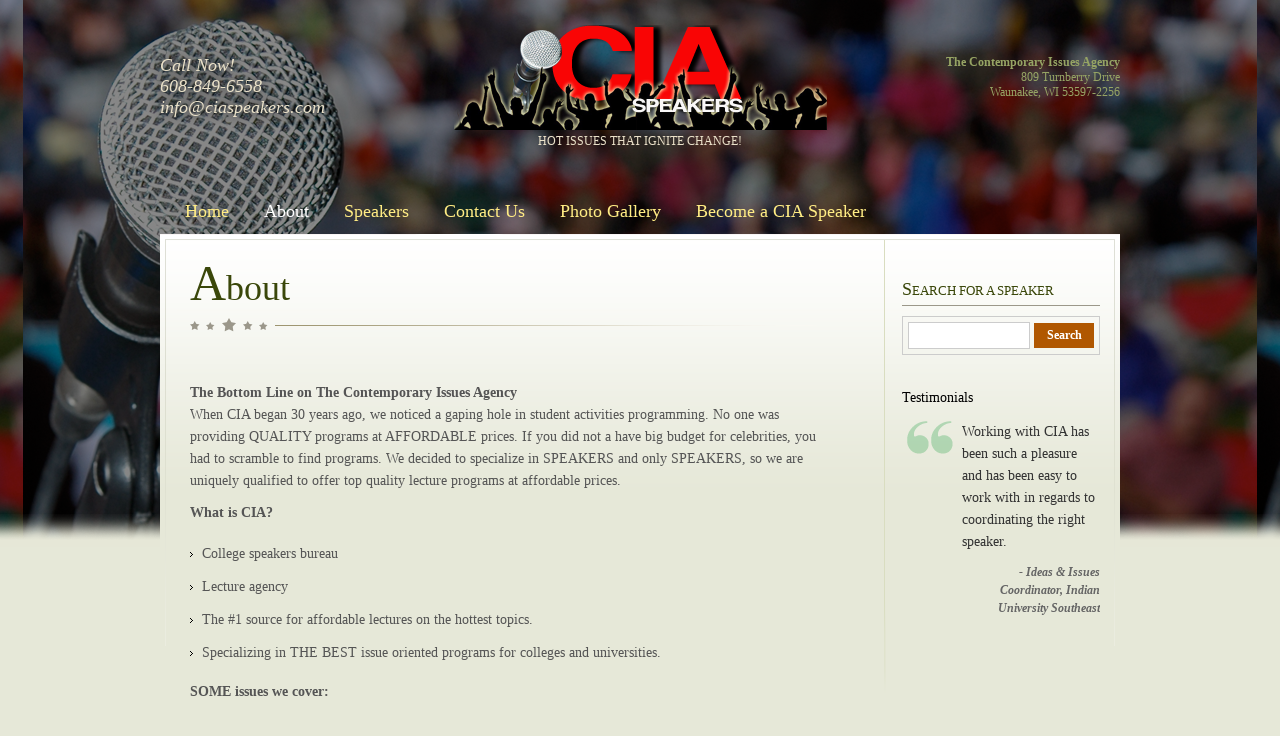

--- FILE ---
content_type: text/html; charset=UTF-8
request_url: http://ciaspeakers.com/home/?page_id=2
body_size: 9900
content:
<!DOCTYPE html PUBLIC "-//W3C//DTD XHTML 1.0 Transitional//EN" "http://www.w3.org/TR/xhtml1/DTD/xhtml1-transitional.dtd">
<html xmlns="http://www.w3.org/1999/xhtml">
<head profile="http://gmpg.org/xfn/11">
<title>
  About</title>

<meta http-equiv="Content-Type" content="text/html; charset=UTF-8" />
<link rel="stylesheet" type="text/css" href="http://ciaspeakers.com/home/wp-content/themes/Hospitality/style.css" media="screen" />

<link rel="alternate" type="application/rss+xml" title="RSS 2.0" href="http://feeds2.feedburner.com/Templatic" />
<link rel="pingback" href="http://ciaspeakers.com/home/xmlrpc.php" />
<!--[if lt IE 7]>
<script type="text/javascript" src="http://ciaspeakers.com/home/wp-content/themes/Hospitality/library/js/pngfix.js"></script>
<![endif]-->
<script src="http://ciaspeakers.com/home/wp-content/themes/Hospitality/library/js/jquery.js" type=text/javascript></script>

<script type="text/javascript" src="http://ciaspeakers.com/home/wp-content/themes/Hospitality/library/js/menu.js"></script>
<link type='text/css' href='http://ciaspeakers.com/home/wp-content/themes/Hospitality/library/css/dropdownmenu.css' rel='stylesheet' media='screen' />
<link rel='dns-prefetch' href='//fonts.googleapis.com' />
<link rel='dns-prefetch' href='//s.w.org' />
<link rel="alternate" type="application/rss+xml" title="Contemporary Issues Agency &raquo; About Comments Feed" href="https://ciaspeakers.com/home/?feed=rss2&#038;page_id=2" />
		<script type="text/javascript">
			window._wpemojiSettings = {"baseUrl":"https:\/\/s.w.org\/images\/core\/emoji\/13.0.1\/72x72\/","ext":".png","svgUrl":"https:\/\/s.w.org\/images\/core\/emoji\/13.0.1\/svg\/","svgExt":".svg","source":{"concatemoji":"http:\/\/ciaspeakers.com\/home\/wp-includes\/js\/wp-emoji-release.min.js?ver=5.6.16"}};
			!function(e,a,t){var n,r,o,i=a.createElement("canvas"),p=i.getContext&&i.getContext("2d");function s(e,t){var a=String.fromCharCode;p.clearRect(0,0,i.width,i.height),p.fillText(a.apply(this,e),0,0);e=i.toDataURL();return p.clearRect(0,0,i.width,i.height),p.fillText(a.apply(this,t),0,0),e===i.toDataURL()}function c(e){var t=a.createElement("script");t.src=e,t.defer=t.type="text/javascript",a.getElementsByTagName("head")[0].appendChild(t)}for(o=Array("flag","emoji"),t.supports={everything:!0,everythingExceptFlag:!0},r=0;r<o.length;r++)t.supports[o[r]]=function(e){if(!p||!p.fillText)return!1;switch(p.textBaseline="top",p.font="600 32px Arial",e){case"flag":return s([127987,65039,8205,9895,65039],[127987,65039,8203,9895,65039])?!1:!s([55356,56826,55356,56819],[55356,56826,8203,55356,56819])&&!s([55356,57332,56128,56423,56128,56418,56128,56421,56128,56430,56128,56423,56128,56447],[55356,57332,8203,56128,56423,8203,56128,56418,8203,56128,56421,8203,56128,56430,8203,56128,56423,8203,56128,56447]);case"emoji":return!s([55357,56424,8205,55356,57212],[55357,56424,8203,55356,57212])}return!1}(o[r]),t.supports.everything=t.supports.everything&&t.supports[o[r]],"flag"!==o[r]&&(t.supports.everythingExceptFlag=t.supports.everythingExceptFlag&&t.supports[o[r]]);t.supports.everythingExceptFlag=t.supports.everythingExceptFlag&&!t.supports.flag,t.DOMReady=!1,t.readyCallback=function(){t.DOMReady=!0},t.supports.everything||(n=function(){t.readyCallback()},a.addEventListener?(a.addEventListener("DOMContentLoaded",n,!1),e.addEventListener("load",n,!1)):(e.attachEvent("onload",n),a.attachEvent("onreadystatechange",function(){"complete"===a.readyState&&t.readyCallback()})),(n=t.source||{}).concatemoji?c(n.concatemoji):n.wpemoji&&n.twemoji&&(c(n.twemoji),c(n.wpemoji)))}(window,document,window._wpemojiSettings);
		</script>
		<style type="text/css">
img.wp-smiley,
img.emoji {
	display: inline !important;
	border: none !important;
	box-shadow: none !important;
	height: 1em !important;
	width: 1em !important;
	margin: 0 .07em !important;
	vertical-align: -0.1em !important;
	background: none !important;
	padding: 0 !important;
}
</style>
	<link rel='stylesheet' id='mec-select2-style-css'  href='http://ciaspeakers.com/home/wp-content/plugins/modern-events-calendar-lite/assets/packages/select2/select2.min.css?ver=5.17.1' type='text/css' media='all' />
<link rel='stylesheet' id='mec-font-icons-css'  href='http://ciaspeakers.com/home/wp-content/plugins/modern-events-calendar-lite/assets/css/iconfonts.css?ver=5.6.16' type='text/css' media='all' />
<link rel='stylesheet' id='mec-frontend-style-css'  href='http://ciaspeakers.com/home/wp-content/plugins/modern-events-calendar-lite/assets/css/frontend.min.css?ver=5.17.1' type='text/css' media='all' />
<link rel='stylesheet' id='mec-tooltip-style-css'  href='http://ciaspeakers.com/home/wp-content/plugins/modern-events-calendar-lite/assets/packages/tooltip/tooltip.css?ver=5.6.16' type='text/css' media='all' />
<link rel='stylesheet' id='mec-tooltip-shadow-style-css'  href='http://ciaspeakers.com/home/wp-content/plugins/modern-events-calendar-lite/assets/packages/tooltip/tooltipster-sideTip-shadow.min.css?ver=5.6.16' type='text/css' media='all' />
<link rel='stylesheet' id='mec-featherlight-style-css'  href='http://ciaspeakers.com/home/wp-content/plugins/modern-events-calendar-lite/assets/packages/featherlight/featherlight.css?ver=5.6.16' type='text/css' media='all' />
<link rel='stylesheet' id='mec-google-fonts-css'  href='//fonts.googleapis.com/css?family=Montserrat%3A400%2C700%7CRoboto%3A100%2C300%2C400%2C700&#038;ver=5.6.16' type='text/css' media='all' />
<link rel='stylesheet' id='mec-dynamic-styles-css'  href='http://ciaspeakers.com/home/wp-content/plugins/modern-events-calendar-lite/assets/css/dyncss.css?ver=5.6.16' type='text/css' media='all' />
<style id='mec-dynamic-styles-inline-css' type='text/css'>
.mec-event-grid-minimal .mec-modal-booking-button:hover, .mec-events-timeline-wrap .mec-organizer-item a, .mec-events-timeline-wrap .mec-organizer-item:after, .mec-events-timeline-wrap .mec-shortcode-organizers i, .mec-timeline-event .mec-modal-booking-button, .mec-wrap .mec-map-lightbox-wp.mec-event-list-classic .mec-event-date, .mec-timetable-t2-col .mec-modal-booking-button:hover, .mec-event-container-classic .mec-modal-booking-button:hover, .mec-calendar-events-side .mec-modal-booking-button:hover, .mec-event-grid-yearly  .mec-modal-booking-button, .mec-events-agenda .mec-modal-booking-button, .mec-event-grid-simple .mec-modal-booking-button, .mec-event-list-minimal  .mec-modal-booking-button:hover, .mec-timeline-month-divider,  .mec-wrap.colorskin-custom .mec-totalcal-box .mec-totalcal-view span:hover,.mec-wrap.colorskin-custom .mec-calendar.mec-event-calendar-classic .mec-selected-day,.mec-wrap.colorskin-custom .mec-color, .mec-wrap.colorskin-custom .mec-event-sharing-wrap .mec-event-sharing > li:hover a, .mec-wrap.colorskin-custom .mec-color-hover:hover, .mec-wrap.colorskin-custom .mec-color-before *:before ,.mec-wrap.colorskin-custom .mec-widget .mec-event-grid-classic.owl-carousel .owl-nav i,.mec-wrap.colorskin-custom .mec-event-list-classic a.magicmore:hover,.mec-wrap.colorskin-custom .mec-event-grid-simple:hover .mec-event-title,.mec-wrap.colorskin-custom .mec-single-event .mec-event-meta dd.mec-events-event-categories:before,.mec-wrap.colorskin-custom .mec-single-event-date:before,.mec-wrap.colorskin-custom .mec-single-event-time:before,.mec-wrap.colorskin-custom .mec-events-meta-group.mec-events-meta-group-venue:before,.mec-wrap.colorskin-custom .mec-calendar .mec-calendar-side .mec-previous-month i,.mec-wrap.colorskin-custom .mec-calendar .mec-calendar-side .mec-next-month:hover,.mec-wrap.colorskin-custom .mec-calendar .mec-calendar-side .mec-previous-month:hover,.mec-wrap.colorskin-custom .mec-calendar .mec-calendar-side .mec-next-month:hover,.mec-wrap.colorskin-custom .mec-calendar.mec-event-calendar-classic dt.mec-selected-day:hover,.mec-wrap.colorskin-custom .mec-infowindow-wp h5 a:hover, .colorskin-custom .mec-events-meta-group-countdown .mec-end-counts h3,.mec-calendar .mec-calendar-side .mec-next-month i,.mec-wrap .mec-totalcal-box i,.mec-calendar .mec-event-article .mec-event-title a:hover,.mec-attendees-list-details .mec-attendee-profile-link a:hover,.mec-wrap.colorskin-custom .mec-next-event-details li i, .mec-next-event-details i:before, .mec-marker-infowindow-wp .mec-marker-infowindow-count, .mec-next-event-details a,.mec-wrap.colorskin-custom .mec-events-masonry-cats a.mec-masonry-cat-selected,.lity .mec-color,.lity .mec-color-before :before,.lity .mec-color-hover:hover,.lity .mec-wrap .mec-color,.lity .mec-wrap .mec-color-before :before,.lity .mec-wrap .mec-color-hover:hover,.leaflet-popup-content .mec-color,.leaflet-popup-content .mec-color-before :before,.leaflet-popup-content .mec-color-hover:hover,.leaflet-popup-content .mec-wrap .mec-color,.leaflet-popup-content .mec-wrap .mec-color-before :before,.leaflet-popup-content .mec-wrap .mec-color-hover:hover, .mec-calendar.mec-calendar-daily .mec-calendar-d-table .mec-daily-view-day.mec-daily-view-day-active.mec-color, .mec-map-boxshow div .mec-map-view-event-detail.mec-event-detail i,.mec-map-boxshow div .mec-map-view-event-detail.mec-event-detail:hover,.mec-map-boxshow .mec-color,.mec-map-boxshow .mec-color-before :before,.mec-map-boxshow .mec-color-hover:hover,.mec-map-boxshow .mec-wrap .mec-color,.mec-map-boxshow .mec-wrap .mec-color-before :before,.mec-map-boxshow .mec-wrap .mec-color-hover:hover, .mec-choosen-time-message, .mec-booking-calendar-month-navigation .mec-next-month:hover, .mec-booking-calendar-month-navigation .mec-previous-month:hover, .mec-yearly-view-wrap .mec-agenda-event-title a:hover, .mec-yearly-view-wrap .mec-yearly-title-sec .mec-next-year i, .mec-yearly-view-wrap .mec-yearly-title-sec .mec-previous-year i, .mec-yearly-view-wrap .mec-yearly-title-sec .mec-next-year:hover, .mec-yearly-view-wrap .mec-yearly-title-sec .mec-previous-year:hover, .mec-av-spot .mec-av-spot-head .mec-av-spot-box span{color: #c5c65f}.mec-skin-carousel-container .mec-event-footer-carousel-type3 .mec-modal-booking-button:hover, .mec-wrap.colorskin-custom .mec-event-sharing .mec-event-share:hover .event-sharing-icon,.mec-wrap.colorskin-custom .mec-event-grid-clean .mec-event-date,.mec-wrap.colorskin-custom .mec-event-list-modern .mec-event-sharing > li:hover a i,.mec-wrap.colorskin-custom .mec-event-list-modern .mec-event-sharing .mec-event-share:hover .mec-event-sharing-icon,.mec-wrap.colorskin-custom .mec-event-list-modern .mec-event-sharing li:hover a i,.mec-wrap.colorskin-custom .mec-calendar:not(.mec-event-calendar-classic) .mec-selected-day,.mec-wrap.colorskin-custom .mec-calendar .mec-selected-day:hover,.mec-wrap.colorskin-custom .mec-calendar .mec-calendar-row  dt.mec-has-event:hover,.mec-wrap.colorskin-custom .mec-calendar .mec-has-event:after, .mec-wrap.colorskin-custom .mec-bg-color, .mec-wrap.colorskin-custom .mec-bg-color-hover:hover, .colorskin-custom .mec-event-sharing-wrap:hover > li, .mec-wrap.colorskin-custom .mec-totalcal-box .mec-totalcal-view span.mec-totalcalview-selected,.mec-wrap .flip-clock-wrapper ul li a div div.inn,.mec-wrap .mec-totalcal-box .mec-totalcal-view span.mec-totalcalview-selected,.event-carousel-type1-head .mec-event-date-carousel,.mec-event-countdown-style3 .mec-event-date,#wrap .mec-wrap article.mec-event-countdown-style1,.mec-event-countdown-style1 .mec-event-countdown-part3 a.mec-event-button,.mec-wrap .mec-event-countdown-style2,.mec-map-get-direction-btn-cnt input[type="submit"],.mec-booking button,span.mec-marker-wrap,.mec-wrap.colorskin-custom .mec-timeline-events-container .mec-timeline-event-date:before, .mec-has-event-for-booking.mec-active .mec-calendar-novel-selected-day, .mec-booking-tooltip.multiple-time .mec-booking-calendar-date.mec-active, .mec-booking-tooltip.multiple-time .mec-booking-calendar-date:hover, .mec-ongoing-normal-label, .mec-calendar .mec-has-event:after{background-color: #c5c65f;}.mec-skin-carousel-container .mec-event-footer-carousel-type3 .mec-modal-booking-button:hover, .mec-timeline-month-divider, .mec-wrap.colorskin-custom .mec-single-event .mec-speakers-details ul li .mec-speaker-avatar a:hover img,.mec-wrap.colorskin-custom .mec-event-list-modern .mec-event-sharing > li:hover a i,.mec-wrap.colorskin-custom .mec-event-list-modern .mec-event-sharing .mec-event-share:hover .mec-event-sharing-icon,.mec-wrap.colorskin-custom .mec-event-list-standard .mec-month-divider span:before,.mec-wrap.colorskin-custom .mec-single-event .mec-social-single:before,.mec-wrap.colorskin-custom .mec-single-event .mec-frontbox-title:before,.mec-wrap.colorskin-custom .mec-calendar .mec-calendar-events-side .mec-table-side-day, .mec-wrap.colorskin-custom .mec-border-color, .mec-wrap.colorskin-custom .mec-border-color-hover:hover, .colorskin-custom .mec-single-event .mec-frontbox-title:before, .colorskin-custom .mec-single-event .mec-events-meta-group-booking form > h4:before, .mec-wrap.colorskin-custom .mec-totalcal-box .mec-totalcal-view span.mec-totalcalview-selected,.mec-wrap .mec-totalcal-box .mec-totalcal-view span.mec-totalcalview-selected,.event-carousel-type1-head .mec-event-date-carousel:after,.mec-wrap.colorskin-custom .mec-events-masonry-cats a.mec-masonry-cat-selected, .mec-marker-infowindow-wp .mec-marker-infowindow-count, .mec-wrap.colorskin-custom .mec-events-masonry-cats a:hover, .mec-has-event-for-booking .mec-calendar-novel-selected-day, .mec-booking-tooltip.multiple-time .mec-booking-calendar-date.mec-active, .mec-booking-tooltip.multiple-time .mec-booking-calendar-date:hover{border-color: #c5c65f;}.mec-wrap.colorskin-custom .mec-event-countdown-style3 .mec-event-date:after,.mec-wrap.colorskin-custom .mec-month-divider span:before, .mec-calendar.mec-event-container-simple dl dt.mec-selected-day, .mec-calendar.mec-event-container-simple dl dt.mec-selected-day:hover{border-bottom-color:#c5c65f;}.mec-wrap.colorskin-custom  article.mec-event-countdown-style1 .mec-event-countdown-part2:after{border-color: transparent transparent transparent #c5c65f;}.mec-wrap.colorskin-custom .mec-box-shadow-color { box-shadow: 0 4px 22px -7px #c5c65f;}.mec-events-timeline-wrap .mec-shortcode-organizers, .mec-timeline-event .mec-modal-booking-button, .mec-events-timeline-wrap:before, .mec-wrap.colorskin-custom .mec-timeline-event-local-time, .mec-wrap.colorskin-custom .mec-timeline-event-time ,.mec-wrap.colorskin-custom .mec-timeline-event-location,.mec-choosen-time-message { background: rgba(197,198,95,.11);}.mec-wrap.colorskin-custom .mec-timeline-events-container .mec-timeline-event-date:after { background: rgba(197,198,95,.3);}.mec-wrap h1 a, .mec-wrap h2 a, .mec-wrap h3 a, .mec-wrap h4 a, .mec-wrap h5 a, .mec-wrap h6 a,.entry-content .mec-wrap h1 a, .entry-content .mec-wrap h2 a, .entry-content .mec-wrap h3 a,.entry-content  .mec-wrap h4 a, .entry-content .mec-wrap h5 a, .entry-content .mec-wrap h6 a {color: #8da560 !important;}.mec-wrap.colorskin-custom h1 a:hover, .mec-wrap.colorskin-custom h2 a:hover, .mec-wrap.colorskin-custom h3 a:hover, .mec-wrap.colorskin-custom h4 a:hover, .mec-wrap.colorskin-custom h5 a:hover, .mec-wrap.colorskin-custom h6 a:hover,.entry-content .mec-wrap.colorskin-custom h1 a:hover, .entry-content .mec-wrap.colorskin-custom h2 a:hover, .entry-content .mec-wrap.colorskin-custom h3 a:hover,.entry-content  .mec-wrap.colorskin-custom h4 a:hover, .entry-content .mec-wrap.colorskin-custom h5 a:hover, .entry-content .mec-wrap.colorskin-custom h6 a:hover {color: #b5b5b5 !important;}.mec-wrap.colorskin-custom .mec-event-description {color: #adadad;}
</style>
<link rel='stylesheet' id='mec-lity-style-css'  href='http://ciaspeakers.com/home/wp-content/plugins/modern-events-calendar-lite/assets/packages/lity/lity.min.css?ver=5.6.16' type='text/css' media='all' />
<link rel='stylesheet' id='wp-block-library-css'  href='http://ciaspeakers.com/home/wp-includes/css/dist/block-library/style.min.css?ver=5.6.16' type='text/css' media='all' />
<link rel='stylesheet' id='bsk-pdf-manager-pro-css-css'  href='http://ciaspeakers.com/home/wp-content/plugins/bsk-pdf-manager/css/bsk-pdf-manager-pro.css?ver=1739331435' type='text/css' media='all' />
<link rel='stylesheet' id='mtf_css-css'  href='https://ciaspeakers.com/home/wp-content/plugins/mini-twitter-feed/minitwitter.css?ver=5.6.16' type='text/css' media='all' />
<link rel='stylesheet' id='wptt_front-css'  href='http://ciaspeakers.com/home/wp-content/plugins/wp-twitter-feeds/controller/../css/admin_style.min.css?ver=5.6.16' type='text/css' media='all' />
<script type='text/javascript' src='http://ciaspeakers.com/home/wp-includes/js/jquery/jquery.min.js?ver=3.5.1' id='jquery-core-js'></script>
<script type='text/javascript' src='http://ciaspeakers.com/home/wp-includes/js/jquery/jquery-migrate.min.js?ver=3.3.2' id='jquery-migrate-js'></script>
<script type='text/javascript' id='mec-frontend-script-js-extra'>
/* <![CDATA[ */
var mecdata = {"day":"day","days":"days","hour":"hour","hours":"hours","minute":"minute","minutes":"minutes","second":"second","seconds":"seconds","elementor_edit_mode":"no","recapcha_key":"","ajax_url":"https:\/\/ciaspeakers.com\/home\/wp-admin\/admin-ajax.php","fes_nonce":"17e61a3ed2","current_year":"2026","current_month":"01","datepicker_format":"yy-mm-dd&Y-m-d"};
/* ]]> */
</script>
<script type='text/javascript' src='http://ciaspeakers.com/home/wp-content/plugins/modern-events-calendar-lite/assets/js/frontend.js?ver=5.17.1' id='mec-frontend-script-js'></script>
<script type='text/javascript' src='http://ciaspeakers.com/home/wp-content/plugins/modern-events-calendar-lite/assets/js/events.js?ver=5.17.1' id='mec-events-script-js'></script>
<script type='text/javascript' id='bsk-pdf-manager-pro-js-extra'>
/* <![CDATA[ */
var bsk_pdf_pro = {"ajaxurl":"https:\/\/ciaspeakers.com\/home\/wp-admin\/admin-ajax.php"};
/* ]]> */
</script>
<script type='text/javascript' src='http://ciaspeakers.com/home/wp-content/plugins/bsk-pdf-manager/js/bsk_pdf_manager_pro.js?ver=1739331435' id='bsk-pdf-manager-pro-js'></script>
<link rel="https://api.w.org/" href="https://ciaspeakers.com/home/index.php?rest_route=/" /><link rel="alternate" type="application/json" href="https://ciaspeakers.com/home/index.php?rest_route=/wp/v2/pages/2" /><link rel="EditURI" type="application/rsd+xml" title="RSD" href="https://ciaspeakers.com/home/xmlrpc.php?rsd" />
<link rel="wlwmanifest" type="application/wlwmanifest+xml" href="http://ciaspeakers.com/home/wp-includes/wlwmanifest.xml" /> 
<meta name="generator" content="WordPress 5.6.16" />
<link rel="canonical" href="https://ciaspeakers.com/home/?page_id=2" />
<link rel='shortlink' href='https://ciaspeakers.com/home/?p=2' />
<link rel="alternate" type="application/json+oembed" href="https://ciaspeakers.com/home/index.php?rest_route=%2Foembed%2F1.0%2Fembed&#038;url=https%3A%2F%2Fciaspeakers.com%2Fhome%2F%3Fpage_id%3D2" />
<link rel="alternate" type="text/xml+oembed" href="https://ciaspeakers.com/home/index.php?rest_route=%2Foembed%2F1.0%2Fembed&#038;url=https%3A%2F%2Fciaspeakers.com%2Fhome%2F%3Fpage_id%3D2&#038;format=xml" />
		<link href="http://ciaspeakers.com/home/wp-content/themes/Hospitality/skins/4-green.css" rel="stylesheet" type="text/css" />
<link rel="canonical" href="https://ciaspeakers.com/home/?page_id=2"/>
<style type="text/css">.mec-event-list-minimal .mec-event-title {

font-size: 10px !important;
margin-top: 5px !important;
margin-bottom: 0px !important;
padding-top: 0px !important;
}

.mec-event-list-minimal .mec-event-detail, .mec-event-list-minimal .mec-time-details {
font-size: 10px;

}

.mec-event-list-minimal .mec-event-date {
font-size: 10px;
}

.mec-event-list-minimal .mec-event-article {
padding: 4px 0 5px;
}

.mec-event-list-minimal a.mec-detail-button {
padding: 0px;
border-radius: 2px;
font-size: 8px;
text-transform: none;
}

.entry-content .mec-wrap h1, .entry-content .mec-wrap h2, .entry-content .mec-wrap h3, .entry-content .mec-wrap h4, .entry-content .mec-wrap h5, .entry-content .mec-wrap h6, .mec-wrap h1, .mec-wrap h2, .mec-wrap h3, .mec-wrap h4, .mec-wrap h5, .mec-wrap h6 {
font-family: Georgia;
}

.mec-single-event .mec-event-content {
padding: 40px 40px 30px;
margin-bottom: 10px;
background-color: #e6e8d8;
}

.mec-single-event .mec-events-meta-group-booking, .mec-single-event .mec-frontbox {
margin-bottom: 30px;
padding: 20px 30px;
background: #e6e8d8;
border: 1px solid #e6e6e6;
box-shadow: 0 2px 0 0 rgba(0,0,0,.016);</style>
</head>

<body class="page-template-default page page-id-2">


		<div id="header">
        	
            
              					<div class="call_now">Call Now! <br /><span> 608-849-6558 </span><br /><span>info@ciaspeakers.com</span></div>
                    
             
            
            
            <div class="logo">
            
            	                <a href="https://ciaspeakers.com/home/"><img src="https://ciaspeakers.com/home/wp-content/uploads/logo.png" alt="Contemporary Issues Agency"   /></a>
                
                 <p class="blog-description">
                  HOT Issues That IGNITE Change!                </p>
                 
                            	 
            </div>
            
            
             					<div class="address"><span><b>The Contemporary Issues Agency</B></span> <br />809 Turnberry Drive <br />Waunakee, WI 53597-2256</div>
                    
            
        
        </div> <!-- header #end -->
		
        
        <div id="nav">
		  		<ul > 
        		
                <li class="hometab "><a href="https://ciaspeakers.com/home/">Home</a></li>
        		
          	  <li class="page_item page-item-2 current_page_item"><a href="https://ciaspeakers.com/home/?page_id=2" aria-current="page">About</a></li>
<li class="page_item page-item-76 page_item_has_children"><a href="http://ciaspeakers.com/home/?cat=3&#038;orderby=title&#038;order=asc">Speakers</a>
<ul class='children'>
	<li class="page_item page-item-685"><a href="http://ciaspeakers.com/home/?cat=3&#038;orderby=title&#038;order=asc">All</a></li>
	<li class="page_item page-item-137 page_item_has_children"><a href="http://ciaspeakers.com/home/?cat=3&#038;orderby=title&#038;order=asc">By Speaker:</a>
	<ul class='children'>
		<li class="page_item page-item-3445"><a href="https://ciaspeakers.com/home/?p=676">Dayna Altman</a></li>
		<li class="page_item page-item-2859"><a href="http://ciaspeakers.com/home/?p=2852&#038;preview=true">Ryan Anderson</a></li>
		<li class="page_item page-item-276"><a href="http://ciaspeakers.com/home/?cat=110">Warren Blumenfeld</a></li>
		<li class="page_item page-item-278"><a href="http://ciaspeakers.com/home/?p=179">Kevin Booth</a></li>
		<li class="page_item page-item-2671"><a href="http://ciaspeakers.com/home/?p=1083">Maybe Burke</a></li>
		<li class="page_item page-item-282"><a href="http://ciaspeakers.com/home/?p=195">Ian Connacher</a></li>
		<li class="page_item page-item-284"><a href="http://ciaspeakers.com/home/?p=205">James Cunningham</a></li>
		<li class="page_item page-item-2821"><a href="http://ciaspeakers.com/home/?p=207">Jason DeShaw</a></li>
		<li class="page_item page-item-3153"><a href="https://ciaspeakers.com/home/?cat=130">Funmilola Fagbamila</a></li>
		<li class="page_item page-item-294"><a href="http://ciaspeakers.com/home/?p=295">Cullen Hoback</a></li>
		<li class="page_item page-item-303"><a href="http://ciaspeakers.com/home/?cat=101">Jim Keady</a></li>
		<li class="page_item page-item-3590"><a href="https://ciaspeakers.com/home/?p=3586">Tawny Lara</a></li>
		<li class="page_item page-item-2762"><a href="http://ciaspeakers.com/home/?cat=115">Lauren LoGiudice</a></li>
		<li class="page_item page-item-305"><a href="http://ciaspeakers.com/home/?p=191">Alma Martinez</a></li>
		<li class="page_item page-item-2857"><a href="http://ciaspeakers.com/home/?p=2852&#038;preview=true">Steve Oldfield</a></li>
		<li class="page_item page-item-300"><a href="http://ciaspeakers.com/home/?cat=109">Dan Parris</a></li>
		<li class="page_item page-item-159"><a href="http://ciaspeakers.com/home/?p=201">David Peterka</a></li>
		<li class="page_item page-item-311"><a href="http://ciaspeakers.com/home/?cat=102">Tom Ryan</a></li>
		<li class="page_item page-item-996"><a href="http://ciaspeakers.com/home/?p=970">Zohra Sarwari</a></li>
		<li class="page_item page-item-313"><a href="http://ciaspeakers.com/home/?p=189">Molly Secours</a></li>
		<li class="page_item page-item-249"><a href="http://ciaspeakers.com/home/?cat=36">Rick Shenkman</a></li>
		<li class="page_item page-item-2205"><a href="http://ciaspeakers.com/home/?p=2198">David Thoreson</a></li>
		<li class="page_item page-item-324"><a href="http://ciaspeakers.com/home/?p=199">Dr. Wendy Walsh</a></li>
		<li class="page_item page-item-1040"><a href="http://ciaspeakers.com/home/?cat=100&#038;orderby=name&#038;order=asc">Monti Washington</a></li>
	</ul>
</li>
	<li class="page_item page-item-138 page_item_has_children"><a href="http://ciaspeakers.com/home/?cat=3">By Genre:</a>
	<ul class='children'>
		<li class="page_item page-item-163"><a href="http://ciaspeakers.com/home/?cat=14">Body Image &#038; Empowerment</a></li>
		<li class="page_item page-item-143"><a href="http://ciaspeakers.com/home/?cat=6&#038;orderby=title&#038;order=asc">Diversity &#038; Inclusion</a></li>
		<li class="page_item page-item-1389"><a href="http://ciaspeakers.com/home/?cat=35">Election &#038; Politics</a></li>
		<li class="page_item page-item-225"><a href="http://ciaspeakers.com/home/?cat=13">Environment</a></li>
		<li class="page_item page-item-227"><a href="http://ciaspeakers.com/home/?cat=15">Film and Director</a></li>
		<li class="page_item page-item-229"><a href="http://ciaspeakers.com/home/?cat=16">Financial Literacy for Students</a></li>
		<li class="page_item page-item-231"><a href="http://ciaspeakers.com/home/?cat=24">Gender Issues</a></li>
		<li class="page_item page-item-233"><a href="http://ciaspeakers.com/home/?cat=17">LGBTQIA</a></li>
		<li class="page_item page-item-235"><a href="http://ciaspeakers.com/home/?cat=18">Leadership, Success &#038; Motivational</a></li>
		<li class="page_item page-item-237"><a href="http://ciaspeakers.com/home/?cat=12">Marijuana Legalization and America’s Drug War</a></li>
		<li class="page_item page-item-239"><a href="http://ciaspeakers.com/home/?cat=10">Media and History</a></li>
		<li class="page_item page-item-2130"><a href="http://ciaspeakers.com/home/?cat=104">Mental Health</a></li>
		<li class="page_item page-item-241"><a href="http://ciaspeakers.com/home/?cat=19">Nutrition</a></li>
		<li class="page_item page-item-2149"><a href="http://ciaspeakers.com/home/?cat=105">Orientation</a></li>
		<li class="page_item page-item-243"><a href="http://ciaspeakers.com/home/?cat=20">Relationships</a></li>
		<li class="page_item page-item-85"><a href="http://ciaspeakers.com/home/?cat=4">Sexual Assault Awareness</a></li>
		<li class="page_item page-item-245"><a href="http://ciaspeakers.com/home/?cat=22">Social Justice</a></li>
		<li class="page_item page-item-2843"><a href="https://ciaspeakers.com/home/?page_id=2843">Technology/Social Media</a></li>
		<li class="page_item page-item-3303"><a href="http://ciaspeakers.com/home/?cat=151&#038;orderby=title&#038;order=asc">Women&#8217;s History Month</a></li>
		<li class="page_item page-item-247"><a href="http://ciaspeakers.com/home/?cat=23">World Peace</a></li>
	</ul>
</li>
	<li class="page_item page-item-809 page_item_has_children"><a href="http://ciaspeakers.com/home/?cat=3&#038;orderby=title&#038;order=asc">By Program Name:</a>
	<ul class='children'>
		<li class="page_item page-item-816"><a href="http://ciaspeakers.com/home/?p=195">Addicted to Plastic</a></li>
		<li class="page_item page-item-2616"><a href="http://ciaspeakers.com/home/?p=2621">Age of Lies: How to Protect Yourself from Politicians</a></li>
		<li class="page_item page-item-1119"><a href="http://ciaspeakers.com/home/?p=1083">ALL Signs Point to MAYBE</a></li>
		<li class="page_item page-item-811"><a href="http://ciaspeakers.com/home/?p=676">Bake it Till You Make It!</a></li>
		<li class="page_item page-item-824"><a href="http://ciaspeakers.com/home/?p=215">Behind the Swoosh</a></li>
		<li class="page_item page-item-3558"><a href="https://ciaspeakers.com/home/?p=3586">Beyond Liquid Courage</a></li>
		<li class="page_item page-item-3171"><a href="https://ciaspeakers.com/home/?p=3169">Can I REALLY make a difference?: A Game Plan to Identify and Pursue Your Purpose</a></li>
		<li class="page_item page-item-2378"><a href="http://ciaspeakers.com/home/?p=2372&#038;preview_id=2372">Culture of Firearms</a></li>
		<li class="page_item page-item-832"><a href="http://ciaspeakers.com/home/?p=185">Diversity University</a></li>
		<li class="page_item page-item-2203"><a href="http://ciaspeakers.com/home/?p=2198">Eyewitness to Climate Change: Melting Ice &#038; Rising Seas</a></li>
		<li class="page_item page-item-836"><a href="http://ciaspeakers.com/home/?p=213">Fight The “Freshman 15″</a></li>
		<li class="page_item page-item-3187"><a href="https://ciaspeakers.com/home/?p=3181">Freedom Dreams (A Formula for Justice)</a></li>
		<li class="page_item page-item-2750"><a href="http://ciaspeakers.com/home/?p=1094">From Lonely to Loving It: Hilarious Guide to College Transition</a></li>
		<li class="page_item page-item-838"><a href="http://ciaspeakers.com/home/?p=217">From the Streets to the Stage</a></li>
		<li class="page_item page-item-840"><a href="http://ciaspeakers.com/home/?p=205">Funny Money</a></li>
		<li class="page_item page-item-2854"><a href="http://ciaspeakers.com/home/?p=2852">Healing the Hate</a></li>
		<li class="page_item page-item-843"><a href="http://ciaspeakers.com/home/?p=209">Heterosexism &#038; Cissexism</a></li>
		<li class="page_item page-item-3162"><a href="https://ciaspeakers.com/home/?p=3148">The Intersection: Woke Black Folk</a></li>
		<li class="page_item page-item-2487"><a href="http://ciaspeakers.com/home/?p=2489">#MeToo:  Overcoming Sexism and Harassment Hollywood Style</a></li>
		<li class="page_item page-item-991"><a href="http://ciaspeakers.com/home/?p=970">NO, I Am Not a Terrorist!</a></li>
		<li class="page_item page-item-2823"><a href="http://ciaspeakers.com/home/?p=207">Serenity in the Storm</a></li>
		<li class="page_item page-item-857"><a href="http://ciaspeakers.com/home/?p=199">Sex &#038; Relationships</a></li>
		<li class="page_item page-item-2319"><a href="http://ciaspeakers.com/home/?p=2333">Show Me Democracy!</a></li>
		<li class="page_item page-item-863"><a href="http://ciaspeakers.com/home/?p=191">Spitfires, Latin Lovers &#038; Bandidos</a></li>
		<li class="page_item page-item-1581"><a href="http://ciaspeakers.com/home/?p=1521">Subliminal Sex in Advertising</a></li>
		<li class="page_item page-item-820"><a href="http://ciaspeakers.com/home/?p=179">Surviving the American Drug War</a></li>
		<li class="page_item page-item-867"><a href="http://ciaspeakers.com/home/?p=295">Terms and Conditions May Apply</a></li>
		<li class="page_item page-item-869"><a href="http://ciaspeakers.com/home/?p=201">What Matters?</a></li>
		<li class="page_item page-item-2003"><a href="http://ciaspeakers.com/home/?p=1996">Which Lives Matter</a></li>
		<li class="page_item page-item-871"><a href="http://ciaspeakers.com/home/?p=189">White Privilege Pop Quiz: The Test You Can’t Fail</a></li>
		<li class="page_item page-item-1423"><a href="http://ciaspeakers.com/home/?p=175">Your Brain on Politics</a></li>
		<li class="page_item page-item-3194"><a href="https://ciaspeakers.com/home/?p=3190">Your Greatest Version Awaits You</a></li>
	</ul>
</li>
</ul>
</li>
<li class="page_item page-item-1000"><a href="https://ciaspeakers.com/home/?page_id=1000">Contact Us</a></li>
<li class="page_item page-item-1218"><a href="https://ciaspeakers.com/home/?page_id=1218">Photo Gallery</a></li>
<li class="page_item page-item-61"><a href="https://ciaspeakers.com/home/?page_id=61">Become a CIA Speaker</a></li>
            
                                       
		</ul> 
        		</div>
 
<div id="wrapper"  >
	<div class="inner_bg" >
 			
            
            <div id="content" >
                  
            	<h1 class="head">About</h1>
                <div class="breadcrumb clearfix">
                	                </div>
            
     	
					            		            
        
                    <div id="post-2" class="posts bnone" >
                         
                            <p><strong>The Bottom Line on The Contemporary Issues Agency</strong><br />
When CIA began 30 years ago, we noticed a gaping hole in student activities programming. No one was providing QUALITY programs at AFFORDABLE prices. If you did not a have big budget for celebrities, you had to scramble to find programs. We decided to specialize in SPEAKERS and only SPEAKERS, so we are uniquely qualified to offer top quality lecture programs at affordable prices.</p>
<p><strong>What is CIA?</strong></p>
<ul>
<li>College speakers bureau</li>
<li>Lecture agency</li>
<li>The #1 source for affordable lectures on the hottest topics.</li>
<li>Specializing in THE BEST issue oriented programs for colleges and universities.</li>
</ul>
<p><strong>SOME issues we cover: </strong></p>
<ul>
<li>Multicultural programming</li>
<li>Alcohol awareness programs</li>
<li>LGBTQ programs</li>
<li>Finances</li>
<li>Social justice</li>
<li>Relationships</li>
<li>Poverty and homelessness awareness</li>
</ul>
<p><strong>CIA programs:</strong></p>
<ul>
<li>The most entertaining speakers.</li>
<li>Experts in their respective fields.</li>
<li>Wide variety of programs.</li>
<li>Fill all budget ranges.</li>
</ul>
<p><strong>CIA staff:</strong></p>
<ul>
<li>Knowledgeable</li>
<li>Friendly</li>
<li>Professional</li>
<li>Helpful</li>
<li>Customer service oriented</li>
<li>Accessible</li>
</ul>
<blockquote><p><span style="color: #000000;">WHAT SCHOOLS ARE SAYING:</span></p>
<p><span style="color: #000000;">We look forward to future collaborations with your company in hopes to provide our students with events that challenge them to seek opportunities of cultural immersion.  We want them to experience life as culturally competent citizens and your company&#8217;s assistance has helped us to achieve that goal. </span></p></blockquote>
<p style="padding-left: 60px;"><span style="color: #000000;">Diversity Initiatives</span><br style="color: #000000;" /><span style="color: #000000;">Christopher Newport University</span></p>
<blockquote><p>I could not have pulled this event together in a week without your hard work.  My colleague said glowing remarks about your agency.  In working with you on this event I have found what he said to be true.</p></blockquote>
<p style="padding-left: 60px;"><span style="color: #000000;">Director of Multicultural Events</span><br style="color: #000000;" /><span style="color: #000000;">Hope College</span></p>
<blockquote><p>Thank you for your correspondence which was a perfect balance of attentive professionalism without being over-bearing or pushy.</p></blockquote>
<p style="padding-left: 60px;"><span style="color: #000000;">Lecture Chair</span><br style="color: #000000;" /><span style="color: #000000;">St. Joseph College</span></p>
<blockquote><p>It has been a pleasure to work with you.  Thanks for helping me to plan my first event and for your continual flexibility.  I look forward to working with your company again!!</p></blockquote>
<p style="padding-left: 60px;">Speakers Chair<br />
Hollins Activity Board</p>
<blockquote><p>Thank you so much for all your work over these past months.  You helped make my first semester as a student programmer a great success.</p></blockquote>
<p style="padding-left: 60px;">Artist/Lecture Chair<br />
Kent State University</p>
<blockquote><p>Working with CIA has been such a pleasure and has been easy to work with in regards to coordinating the right speaker.</p></blockquote>
<p style="padding-left: 60px;">Ideas &amp; Issues Coordinator<br />
Indiana University Southeast</p>
<blockquote><p>Working with your company made life a lot easier for me.</p></blockquote>
<p style="padding-left: 60px;"><span style="color: #000000;">Associate Dean of Students</span><br style="color: #000000;" /><span style="color: #000000;">Long Island University</span></p>
<blockquote><p>It is because of your efficiency that the program was so successful.</p></blockquote>
<p style="padding-left: 60px;"><span style="color: #000000;">Risk Management Educator</span><br style="color: #000000;" /><span style="color: #000000;">Miami University, OH</span></p>
<p>&nbsp;</p>
                         
                    </div><!--/post-->
                
                    
	  </div> <!-- content #end -->
        
        
		<div id="sidebar" >
                  	
            <div class="widget"><h3>Search for a Speaker</h3><form role="search" method="get" id="searchform" class="searchform" action="https://ciaspeakers.com/home/">
				<div>
					<label class="screen-reader-text" for="s">Search for:</label>
					<input type="text" value="" name="s" id="s" />
					<input type="submit" id="searchsubmit" value="Search" />
				</div>
			</form></div>	

		   <h3> Testimonials </h3>
          
             
             <blockquote> 
             	 <p> Working with CIA has been such a pleasure and has been easy to work with in regards to coordinating the right speaker.  
  </p> 
                <cite> - Ideas & Issues Coordinator, Indian University Southeast </cite>
             </blockquote>
                  
                 
       
            
            
	        
                    
 	 

</div><!-- sidebar #end -->		
        
   </div> <!-- innerbg #end -->

    <div id="footer">
         	<div class="fleft">
            <p> &copy; 2014 Contemporary Issues Agency  All right reserved.</p>
            
             			<ul>
						</ul>
		            
           </div>
            
         
        
        
        <p class="fr"> <span class="copyright ">Design and Programming by</span> <span class="templatic">   <a href="http://active-media.com" title="active-media.com">active-media.com</a>  </span>  </p>
        
     </div><!-- footer #end -->

 <script>!function(d,s,id){var js,fjs=d.getElementsByTagName(s)[0],p=/^http:/.test(d.location)?'http':'https';if(!d.getElementById(id)){js=d.createElement(s);js.id=id;js.src=p+"://platform.twitter.com/widgets.js";fjs.parentNode.insertBefore(js,fjs);}}(document,"script","twitter-wjs");</script>
<script type='text/javascript' src='http://ciaspeakers.com/home/wp-includes/js/jquery/ui/core.min.js?ver=1.12.1' id='jquery-ui-core-js'></script>
<script type='text/javascript' src='http://ciaspeakers.com/home/wp-includes/js/jquery/ui/datepicker.min.js?ver=1.12.1' id='jquery-ui-datepicker-js'></script>
<script type='text/javascript' id='jquery-ui-datepicker-js-after'>
jQuery(document).ready(function(jQuery){jQuery.datepicker.setDefaults({"closeText":"Close","currentText":"Today","monthNames":["January","February","March","April","May","June","July","August","September","October","November","December"],"monthNamesShort":["Jan","Feb","Mar","Apr","May","Jun","Jul","Aug","Sep","Oct","Nov","Dec"],"nextText":"Next","prevText":"Previous","dayNames":["Sunday","Monday","Tuesday","Wednesday","Thursday","Friday","Saturday"],"dayNamesShort":["Sun","Mon","Tue","Wed","Thu","Fri","Sat"],"dayNamesMin":["S","M","T","W","T","F","S"],"dateFormat":"MM d, yy","firstDay":1,"isRTL":false});});
</script>
<script type='text/javascript' src='http://ciaspeakers.com/home/wp-content/plugins/modern-events-calendar-lite/assets/js/jquery.typewatch.js?ver=5.17.1' id='mec-typekit-script-js'></script>
<script type='text/javascript' src='http://ciaspeakers.com/home/wp-content/plugins/modern-events-calendar-lite/assets/packages/featherlight/featherlight.js?ver=5.17.1' id='mec-featherlight-script-js'></script>
<script type='text/javascript' src='http://ciaspeakers.com/home/wp-content/plugins/modern-events-calendar-lite/assets/packages/select2/select2.full.min.js?ver=5.17.1' id='mec-select2-script-js'></script>
<script type='text/javascript' src='http://ciaspeakers.com/home/wp-content/plugins/modern-events-calendar-lite/assets/packages/tooltip/tooltip.js?ver=5.17.1' id='mec-tooltip-script-js'></script>
<script type='text/javascript' src='http://ciaspeakers.com/home/wp-content/plugins/modern-events-calendar-lite/assets/packages/lity/lity.min.js?ver=5.17.1' id='mec-lity-script-js'></script>
<script type='text/javascript' src='http://ciaspeakers.com/home/wp-content/plugins/modern-events-calendar-lite/assets/packages/colorbrightness/colorbrightness.min.js?ver=5.17.1' id='mec-colorbrightness-script-js'></script>
<script type='text/javascript' src='http://ciaspeakers.com/home/wp-content/plugins/modern-events-calendar-lite/assets/packages/owl-carousel/owl.carousel.min.js?ver=5.17.1' id='mec-owl-carousel-script-js'></script>
<script type='text/javascript' src='http://ciaspeakers.com/home/wp-content/plugins/page-links-to/dist/new-tab.js?ver=3.3.7' id='page-links-to-js'></script>
<script type='text/javascript' src='http://ciaspeakers.com/home/wp-includes/js/wp-embed.min.js?ver=5.6.16' id='wp-embed-js'></script>

</body>

</html>
		

--- FILE ---
content_type: text/css
request_url: http://ciaspeakers.com/home/wp-content/themes/Hospitality/style.css
body_size: 4425
content:
/*  

Theme Name:    Hospitality
Theme URI:     http://templatic.com/
Description:   Developed by Bhavesh Radadiya.
Version:       1.1
Author:        Templatic.com
Author URI:    http://templatic.com/

*/

/*             IMPORTANT NOTE!
               If you wish to make custom changes to your theme, DO NOT EDIT THIS FILE. Instead, use the custom.css template
               to define custom styles. This way, you will still be able to take advantage of future upgrades to the theme
               without worrying about overwriting your style changes.
*/

/*=== Setup ===*/

/* Import RESET styling for grid framework*/
@import url('library/css/reset.css');

/* Import GRID styling for grid framework*/
@import url('skins/1-default.css');



/*	--------------------------------------------------
Global Reset - Resets all browser defaults to 0
-------------------------------------------------- */
html, body { margin:0; padding:0; }
body { font:14px Georgia, "Times New Roman", Times, serif;}
a { text-decoration:none; }
a:hover { text-decoration:none; }

.fix{ clear: both; height:1px; margin: -1px 0 0; overflow: hidden }
.fl{ float: left }
.fr{ float: right }
.ac{ text-align: center }
.ar{ text-align: right }

hr { margin-bottom:30px; margin-top:20px; clear:both;  }
.hr2 { margin:0px; padding:0; clear:both;  }

h1,h2,h3,h4,h5,h6 { font-family:Georgia, "Times New Roman", Times, serif; font-weight:normal; }

.imgright { margin:0 0 15px 10px; float:right; border:1px solid #ccc; padding:2px; background:#fff;  }
#content .imgleft { margin:5px 18px 15px 0; float:left; border:1px solid #ccc; padding:2px;  background:#fff; }
#content #post .imgleft { margin:5px 18px 5px 0; float:left; border:1px solid #ccc; padding:2px;  background:#fff; }

/* Wordpress default image  css class format ----------*/
.alignleft { float:left;  padding:4px; margin:7px 25px 18px 0; text-align:center;  }
.alignright { float:right; padding:4px;  margin:24px 0 0px 12px; text-align:center; }
.aligncenter { text-align:center; padding:5px; margin:10px 0; background:#fff; border:2px solid  #eee; }

.alignleft { border:1px solid #a9a9a9; background:#fff;  }
.alignright { border:1px solid #a9a9a9; background:#fff;  }

.wp-caption .alignleft { margin:0 15px 10px 15px;  padding:0;    }
.wp-caption p { margin:0; padding:3px 5px; font:bold 12px Arial, Helvetica, sans-serif;  }
.wp-caption .alignright { float:right; margin:0 0 10px 15px; padding:0;    }
.wp-caption { width:auto !important; }

/* headings ---------------------- */

h1.head { margin:0; padding:0 0 20px 0; display:block; font-size:36px; }
h1.head:first-letter { font-size:50px; }


/* Structure ---------------------- */
#header { width:960px; margin:0 auto; padding:25px 0 36px 0; position:relative; }
#nav { width:960px; margin:0 auto; }
#slider_banner { width:960px; height:630px; margin:0 auto; }
#sidebr_banner_in { clear:both; height:485px; padding:1px; }

#wrapper { width:960px; margin:0 auto; clear:both; }
#content { width: 645px; float:left; }
.inner_bg { padding:20px 10px 10px 30px; height:100%; overflow:hidden; }
.content_full { width:auto !important; padding-right:15px; }

#sidebar { width:198px; float:right; padding-right:10px; padding-top:25px; }

#footer { width:960px; margin:0 auto; padding:35px 0 20px 0; clear:both; height:100%; overflow:hidden; }


/* header ---------------------- */
.call_now { position:absolute; top:55px; left:0; font: italic 18px Georgia, "Times New Roman", Times, serif; text-shadow: 0 0 12px #000000; color:#ffffff;}
.logo { width:495px; margin:0 auto; text-align:center; }

.address { position:absolute; top:55px; right:0; text-align:right; font:12px Georgia, "Times New Roman", Times, serif; }

#header .blog-title a{ font:40px Georgia, "Times New Roman", Times, serif; padding:0; margin:0; text-transform:uppercase; text-decoration:none; }
#header .blog-title a:hover{ text-decoration:none;}
#header p.blog-description{  font-size:12px; margin:0; padding:0; text-transform: uppercase; }

#header .header_left { float:left; width:300px;   }
#nav h3 { display:none; }

/* Reservation -------------------- */
.reservation { margin-bottom:35px; } 
.reservation_bottom { overflow:hidden; padding:10px 0; min-height:130px;  _height:130px;}

.reservation_section { width:320px; float:left; padding:20px 80px 20px 20px;  }
.special_offers { width:320px; float:right; padding:20px 80px 20px 20px; margin-right:20px;  }

.reservation h3 { margin:0 0 12px 0; padding:0; font:20px Georgia, "Times New Roman", Times, serif; }
.reservation p { margin:0; padding:0 0 9px 0; line-height:20px; font:14px Georgia, "Times New Roman", Times, serif; }
.reservation p.more { text-transform:uppercase; font-size:11px; padding-left:18px; }
.reservation p.more a {  text-decoration:none; }


/* index sidebar --------------- */
#index_sidebar { float:left; width:330px; padding-right:30px; min-height:360px; }
#index_sidebar h3 { margin:0 0 10px 0; padding:0; font:20px Georgia, "Times New Roman", Times, serif; }

#index_sidebar ul { margin:0; padding:0;  }
#index_sidebar li { margin:0 0 10px 0; padding:0 0 10px 0; list-style:none; height:100%; overflow:hidden; }
#index_sidebar li span { float:left; display:block; width:40px; padding-top:5px; line-height:25px; text-align:center; font:bold 12px Georgia, "Times New Roman", Times, serif;  }
#index_sidebar li span small { margin-top:5px; display:block; font:11px Arial, Helvetica, sans-serif; padding:2px; text-align:center;  }

#index_sidebar li a { float:right; width:280px;  }

#index_sidebar  p.more_news { margin:0; padding:0 8px 0 0; font:11px Arial, Helvetica, sans-serif; text-align:right; }
#index_sidebar  p.more_news a { text-decoration:underline; }

#index_content { float:right; width:575px; }
#index_content h3 { margin:0 0 12px 0; padding:0; font:20px Georgia, "Times New Roman", Times, serif; }

.content_sepretor { height:100%; overflow:hidden; padding-bottom:30px; margin-bottom:20px; }
.download_brochure { float:left; padding:5px; width:230px; }
.download_brochure_in { padding:10px; height:100%; overflow:hidden;  }

.subscribe { padding:5px; width:285px; float:right;  }
.subscribe_in { padding:10px; height:100%; overflow:hidden;  }
.subscribe_in p { margin:0; padding:0 0 0 28px; font:11px Arial, Helvetica, sans-serif; line-height:16px;  }

.subscribe_in .textfield { width:180px; padding:6px; font:12px Arial, Helvetica, sans-serif; }
.subscribe_in .bsubscribe { position:absolute; top:10px; right:0; width:67px; height:27px;  font:12px Arial, Helvetica, sans-serif; }
.subscribe_in form { margin:0; padding-top:10px; position:relative; }


#index_content blockquote p { font-size:18px; font-style:italic; line-height:24px; }
#index_content blockquote cite { float:right; font-size:12px; font-style:normal; font-weight:normal; }

#index_content .download_brochure_in h3 { width:150px; float:right; margin:0 0 4px 0; padding:0; font:14px Georgia, "Times New Roman", Times, serif; }
#index_content .download_brochure_in p { margin:0; padding:0; width:150px; float:right; font:12px Arial, Helvetica, sans-serif; line-height:16px; }

/*#breadcrumb section  =================================== */
.breadcrumb {font-size:11px; padding:5px 0 10px 0; clear:both; } 
.breadcrumb { font-weight:normal; }
.breadcrumb a { font-weight:normal; text-decoration:none; padding:0 3px 0 0; margin:0; text-align:left; text-decoration:none; }
.breadcrumb strong { padding:0 0 0 5px; margin:0; font-weight:normal; font-size:11px; text-align:left; }
.breadcrumb a:hover { text-decoration:none; }


/* content ---------------------------- */
.content_spacer { padding:15px 0; }
p { padding:0px 0 10px 0; line-height:20px; margin:0 }
#content p { font-size:14px; }

#content ul { list-style:none; }
#content li { margin:0 0 8px 0; padding:0 0 5px 12px; line-height:20px; font-size:14px; }
#content ol { margin:0 0 0 18px; padding:0 0 10px 5px; list-style-type:decimal;  line-height:18px; }
#content ol li ol { margin:8px 0 5px 18px; padding:0; }
#content ol li { margin:0 0 5px 0; padding:0; }


#content .gallerylist { margin:20px 0 0 -30px; padding:0; list-style:none;  min-height:280px;  }
#content .gallerylist li { margin:0 0 25px 25px; padding:0; float:left; list-style:none;  }

* html #content .gallerylist { height:500px;   }
* html #content .gallerylist li { margin:0 0 15px 18px; }

#content .gallerylist li img { padding:2px;   }
#content .gallerylist li p { font-size:14px;  line-height:normal; }
#content .gallerylist li .date { font-size:11px; margin-top:3px; float:left; }
#content .img { padding:2px; margin-bottom:10px; }


#content h3 { margin:0 0 10px 0; padding:0; font-size:22px; }
.featured_work { margin-bottom:20px; }
.featured_work img { margin-bottom:10px; float:left; margin:0 25px 10px 0; }

#content .featured_work a.more_link { font-size:12px; font-weight:bold; text-decoration:underline;  }


/* contact us -------*/
#content .form_row { height:100%; overflow:hidden; margin-bottom:24px;  } 
#content .form_row label { display:block; padding:4px 0; margin-right:10px; }
#content .form_row .textfield { font:14px Arial, Helvetica, sans-serif; width:350px; padding:6px; } 
#content .form_row .textarea { font:14px Arial, Helvetica, sans-serif; width:550px; padding:6px; } 
#content .error, .message_error2 { display:block; clear:both; padding-top:4px;  }

#contact_frm {  width:100%;  }
#contact_frm .b_submit  { font:14px Arial, Helvetica, sans-serif; padding:6px 24px; cursor:pointer;}
#content p.success_msg { padding:5px; margin-top:20px; text-align:center; }


/*---------TOP NAVIGATION for PAGES---------  */
.page_nav { float:right; height:27px; margin:20px -30px 0 0; text-align:left; padding:0;  }
.page_nav li { list-style:none; margin:3px 30px 0 0; padding:0; float:left; }
.page_nav li  a { list-style:none; font-size:12px; font-weight:bold; padding:6px 0;  }
.page_nav li  a:hover { text-decoration:none; }


.main_navi { float:right; width:600px; margin-top:15px; }

/* post  ---------------------------- */
blockquote { clear:both; height:100%; margin:10px 0 0px 5px; overflow:hidden; padding:0 0 5px 55px; }
#content blockquote p { font:italic 18px Georgia, "Times New Roman", Times, serif; margin:0 0 5px 0; padding:0; line-height:23px; }
blockquote cite { font-size:12px; font-weight:bold; float:right; line-height:18px; text-align:right; display:block;   }
#content p cite { float:right; padding-bottom:10px; }
blockquote a { font-size:13px; }

.flickr h3 span{ font-weight:normal;}
.flickr h3{ margin-bottom:20px }
.flickr ul{ margin:12px 0 0; padding:0 }
.flickr_badge_image{ float:left; list-style:none; margin:0 10px 10px 0 }
.flickr img{ padding:2px; width:68px; height:68px;   }

#calendar_wrap{ padding:0; font-size:13px }
#wp-calendar { width:100%; }
#wp-calendar  caption { font-weight:bold; font-size:15px; text-transform:uppercase; }
#calendar_wrap caption{ padding:10px 0 }

.posts h1 {	font-size: 25px }
.posts h2 {	font-size: 23px }
.posts h3 {	font-size: 21px }
.posts h4 {	font-size: 19px }
.posts h5 {	font-size: 17px }
.posts h6 {	font-size: 15px }

#content .posts h3 {	font-size: 21px; margin-top:20px; }

#content h4.cate_title { font-size:26px; margin-bottom:15px; clear:both; }
dl,hr,h1,h2,h3,h4,h5,h6,ol,ul,pre,table,address,fieldset { padding:10px 0 5px 0; margin:0 }
p { padding:0px 0 10px 0; margin:0; line-height:22px; margin:0;  }
p em { line-height:20px; } 

code { line-height:18px; }

#content .bnone { background:none !important; }
#content .posts { padding-bottom:15px; padding-top:35px; }
#content .post_top { margin:0 0 10px 0; }
#content p.post_top a { text-decoration:none; }
#content p.post_top a:hover { text-decoration:none; }
.more { font-size:12px; font-weight:bold; }

#content .post_top h2 { margin:0; padding:0; font-size:22px;  line-height:normal;  }


.commentcount { margin-left:0px; padding-left:18px;  }

#content .headline {   padding-left:25px; }
#content .headline h3 { margin:0; border:none; float:left; font-size:16px; font-weight:bold;   }
#content .headline h3 a { padding:12px 0 8px 0;  width:430px; display:block;}

#content .headline .commentcount {  float:right; margin-right:-8px; margin-top:12px; width:90px; text-align:left;  }
#content p.postmetadata { margin:0 0 0px 0;  font-size:11px;  }
#content .post_top p.postmetadata { margin:0; padding:4px 0 0 0; font:11px Arial, Helvetica, sans-serif; text-transform: uppercase; }

#content .services { margin-bottom:20px; padding-bottom:20px; border-bottom:1px dotted #c1beb1; }
#content .services h3 { margin:0 0 8px 0; padding:0; color:# }
#content .services br { display:none; }

#content .posts h2.title { margin:0; padding:0; font-size:26px; font-weight:bold; }
#content .posts h2.title a { text-decoration:none; }
#content .posts h2.title a:hover { text-decoration:none; }

#content p.post_bottom { margin:0; padding:0 0 0 18px; font-size:11px; clear:both; }
#content p.post_bottom a { text-decoration:none;  }
#content p.post_bottom a:hover { text-decoration:none;  }

.google_map { margin-bottom:20px; border:2px solid #9b978a; }

/* Post Pagination */
.pagination { clear:both; text-align:center; margin:0; padding:20px 0 20px 0; height:100%; overflow:hidden; }
.pagination .on { padding:5px 12px; margin-right:3px;   }
.pagination a { padding:5px 12px; margin-right:3px; }




/*#sidebar ----------------------- */
#sidebar .widget { margin:0 0 25px 0; }
#sidebar .widget h3 { margin:0 0 10px 0; padding:0 0 5px 0; font-size:13px; text-transform:uppercase; }
#sidebar .widget h3 { margin:0 0 10px 0; padding:0 0 5px 0; font-size:13px; text-transform:uppercase; }
#sidebar .widget p { margin:5px 0 10px 0; padding:0 0 5px 0; font-size:14px; line-height:18px; }

#sidebar .news li span { display:none;  }
#sidebar .more_news { display:none; }


#sidebar .widget h3:first-letter {
	font-size:	18px;
}



#sidebar ul { list-style:none; margin:0 0 20px 0; padding:0;  }
#sidebar li { margin:0 0 10px 0; padding:0 0 10px 18px;  font-size:14px; }
#sidebar li a { text-decoration:none; }
#sidebar li a:hover { text-decoration:none; }


/* widget search box */
#searchform { padding:5px;  }
#searchform input { padding:5px 4px; width:112px; font:12px Georgia, "Times New Roman", Times, serif;  }
#searchform #searchsubmit { font:bold 12px Georgia, "Times New Roman", Times, serif !important; font-weight:bold; cursor:pointer; width:60px;  }
.screen-reader-text { display:none; }

  
/*---------ARCHIVE PAGE --------- */
.arclist ul{ padding:0; margin:0 }
.arclist ul li{ color:silver; font-size:14px; padding:5px 0; margin:0; }
.arclist ul li ul{ border-bottom:0; padding:0 0 0 5px }
.arclist ul li ul li{ border-bottom:0; padding:10px 0 0 5px }
.arclist .archives-time{ float: left; font-size:12px;	text-transform: uppercase; width:90px; margin:0 15px 0 0 }
.arclist ul li a:hover { text-decoration:underline; }

/*---------COMMENTS --------- */
#comments h3{ font-size:18px; padding:40px 0 5px 0; margin:0 0 20px 0; }
#comments .commentlist { padding:0; margin:0 }

#comments .commentlist li p { margin:0; padding:0; }
#comments .commentlist li { clear:both; border-bottom:1px dotted #9b978a; height:100%; overflow:hidden;  }
  
#comments .commentlist ul.children li { border-top:1px dotted #9b978a; border-bottom:none;  }

#comments ol{padding:20px 0;}
#content #comments .comment { margin: 10px 0 8px 0; padding:20px 0 10px 0; width: 100%; background:none; list-style:none }
#comments .comment a{ text-decoration:none; padding:1px 0 }
#content #comments  p.authorcomment { margin:3px 0 0 0; padding:0; line-height:10px;  font:12px Arial, Helvetica, sans-serif; }
#comments  p.authorcomment a { text-decoration:none; }
#comments  p.authorcomment a:hover { text-decoration:none; }
#comments  p.authorcomment span { font-size:11px; }


#comments .comment .meta-left { width: 90px; float:left;}
#comments .comment .meta-left p{ padding:0; margin:0 }
#comments .comment .meta-left .meta-wrap {width: 90px; overflow: hidden; padding-right: 7px; min-height:70px; }
#comments .comment small {font-size: 11px }
* html #comments .comment .text-right { height:70px }
#comments .comment .text-right { min-height:70px; margin:0; margin-left:100px; float:none }
#comments .comment .text-right p { line-height: 18px; padding: 0 0 8px 13px; font-size:14px; }
#comments ul.children { margin:10px 0 0 20px; padding:0 }
p.commpadd{ padding:0; margin:0 0 10px 0 }
span.comm-reply{ float:right; padding:5px 0 20px 0; font-size:11px; }
span.comm-reply a:hover{ font-size:11px; text-decoration:none; }
.cancel-comment-reply{ padding:0 0 10px 0 }
#respond { padding:10px 0 0 0; margin:0 }
#respond textarea, .commpadd input{ font:13px Arial, Helvetica, sans-serif;   }
#respond textarea { margin:0; padding:5px; width:500px; }
p.commpadd input{ line-height:25px; height:25px; padding:5px 0 0 5px; width:300px }
p.commpadd label{ padding:0 0 0 5px; float:left; display:block; width:100px; }
input#submit{ font:bold 12px Arial, Helvetica, sans-serif; text-align:center; padding: 5px; margin:0 0 0 105px; cursor:pointer; }
* html #commentform label { margin:-8px 0 0 0; 	position:relative; top:-8px; }
*+html #commentform label { margin:-8px 0 0 0; 	position:relative; top:-8px; }

.avatar { padding:3px;}

/* bottom ---------------------------- */
#footer .copyright , #footer .copyright  a {text-decoration:none; }
#footer .copyright { padding:5px 8px 0 0; float:left; }
#footer p span.templatic { width:80px; display:block; overflow:hidden;  float:left;    color:#fff;  background:url(images/templatic.png) no-repeat 0;   }
#footer p span.templatic a {  text-indent:-9009px; padding-left:120px; height:30px; display:block; }

#footer .fleft { width:600px; float:left; padding-top:5px; }

#footer ul { margin:0 0 0 -10px; padding:0; list-style:none; font-size:11px; }
#footer li { float:left; padding:0 10px; margin:0; line-height:12px; }
#footer li a { text-decoration:none; }
#footer li a:hover { text-decoration:none; }

/* IE6 & IE7 css */

* html #slider, *+html #slider { overflow:hidden; }
* html #slider_banner { height:560px; }
*+html #slider_banner { height:560px; }
* html #slider_banner { background-position: center 431px; }
*+html #slider_banner { background-position: center 431px; }

.nocomments {
display: none;
}

.postmetadata { 
display: none; 
}

--- FILE ---
content_type: text/css
request_url: http://ciaspeakers.com/home/wp-content/themes/Hospitality/library/css/dropdownmenu.css
body_size: 476
content:
#nav ul, #nav ul li, #nav ul ul { list-style: none; margin: 0 0 0 5px; padding: 0; }
#nav ul { position: relative; z-index: 597;   }
#nav ul li { float: left; font-size:18px; line-height: 1.8em; vertical-align: middle; zoom: 1; }
#nav ul li.hover, #nav ul li:hover { position: relative; z-index: 599; cursor: default; }
#nav ul ul { visibility: hidden; position: absolute; top: 100%; left: 0; z-index: 598; width: 100%;}
#nav ul ul li { float: none; font-size:14px;}

#nav ul li:hover > ul { visibility: visible;  }

#nav li.sfhover { position:relative; }
#nav li.sfhover ul { display:block; visibility: visible;  }
#nav li.sfhover ul li ul { display:none; visibility:hidden;  }
#nav li.sfhover ul li.sfhover ul { display:block;  visibility: visible;   }

/* Default CSS Drop-Down Menu Theme*/
#nav ul {  font:14px; }
#nav ul li a {  padding: 7px 15px; display:block; }
#nav ul li a:link, #nav ul li a:visited	{  text-decoration: none; }
	
/* -- level mark -- */
#nav ul ul { width: 150px; }
#nav ul ul li ul li ul { margin:0px; }
#nav ul ul li {  margin: 0;   }
#nav ul ul ul { top: -1px; left: 143px !important; }

--- FILE ---
content_type: text/css
request_url: http://ciaspeakers.com/home/wp-content/themes/Hospitality/skins/4-green.css
body_size: 2516
content:
/*	--------------------------------------------------
Global Reset - Resets all browser defaults to 0
-------------------------------------------------- */
body { background:#e6e8d8 url(4-green/bodybg.png) repeat-x top; color:#555;}
a { color:#000; }
a:hover { color:#b05700; }

hr { color:#fffdea; border:none; border-top:1px dotted #c5c2b9; }
.hr2 { color:#fffdea; border:none;  }
/* headings ---------------------- */
h1,h2,h3,h4,h5,h6 { color:#000; }
h1.head { color:#3a470a; background:url(4-green/head_bg.png) no-repeat left bottom;  }
h1.head a { color:#3a470a; }
h1.head a:hover { color:#333; }

/* Structure ---------------------- */
#index_sidebar { background:url(4-green/index_sidebarbg.png) no-repeat right top; }
#slider_banner { background:url(4-green/silder_bottombg.png) no-repeat center 495px;  }
#sidebr_banner_in { background:#000 url(4-green/slider_imgbg_top.png) no-repeat left top; }


.inner_bg { background:url(4-green/innerbg.png) no-repeat left top; min-height:500px; }
.inner_bg_full { background:url(4-green/innerbg2.png) no-repeat left top !important; min-height:500px; }
#footer { background:url(4-green/footerbg.png) no-repeat left 20px;  }



/* header ---------------------- */
#header .blog-title a{ color:#fff; }
#header .blog-title a:hover{color:#eee }
#header .blog-description{ color:#eae1c9; }
#header .photo { float:left; border:2px solid #d5d5d5; margin-right:10px; }

.call_now { color:#eae1c9; }
.call_now span { color:#eae1c9;  }
.address { color:#96a464; }

/* Banner ---------------------- */
.nivo-controlNav a { background:url(4-green/slider_dot.png) no-repeat ; border:none; color:#fff; }
.nivo-controlNav a:hover, .nivo-controlNav a.active { background:url(4-green/slider_dot2.png) no-repeat ; }


/* Reservation -------------------- */
.reservation { background:#cfd3b4 url(4-green/reservation_center.png) repeat-x top; }
.reservation_top { background:url(4-green/reservation_top.png) repeat-x top; }
.reservation_bottom { background:url(4-green/reservation_bottom.png) repeat-x bottom; }

.reservation h3 { color:#3a470a; }
.reservation p { color:#655f4a; }
.reservation p.more a { color:#b05700; }
.reservation p.more a:hover { color:#333; }

.reservation_section { background:url(../images/i_reservation.png) no-repeat right 14px;  }
.special_offers { background:url(../images/i_specialoffers.png) no-repeat right 20px;  }
.reservation p.more { background:url(4-green/i_arrow.png) no-repeat left 2px; }

.download_brochure { background:#c3c9a6; border:1px solid #a0a489;}
.download_brochure_in { border:1px solid #fff; }
.download_brochure_in p a { color:#b05700;  }
.download_brochure_in p a:hover { color:#333;  }

.content_sepretor { background:url(4-green/content_sepretor.png) no-repeat left bottom; }

.subscribe { background:#c3c9a6; border:1px solid #a0a489;}
.subscribe_in { border:1px solid #fff; }
.subscribe_in p { color:#655f4a; background:url(../images/i_newsletter.png) no-repeat left top; }
.subscribe_in .textfield { border:1px solid #ccc; background:#fff; }
.subscribe_in .bsubscribe { background:url(4-green/b_submit.png) repeat-x top; color:#e8e4d8; }

#index_content h3 { color:#3a470a; }

#index_sidebar h3 { color:#3a470a; }
#index_sidebar li { border-bottom:1px dotted #74726c;  }
#index_sidebar li span { background:#afc0a0; }
#index_sidebar li span small { background:#325f11;  color:#fff;  }
#index_sidebar li a { color:#655f4a; }
#index_sidebar li a:hover { color:#000; }

#index_sidebar  p.more_news { background:url(4-green/arrow.png) no-repeat right 6px;   }
#index_sidebar  p.more_news a { color:#b05700; }
#index_sidebar  p.more_news a:hover { color:#000; }

#index_content blockquote cite { color:#333; }
#index_content .download_brochure_in h3 { color:#3a470a; }
#index_content .download_brochure_in p { color:#666; }


/* contact us -------*/
#content .form_row .textfield { border:1px solid #ccc; background:#fff; }
#content .form_row .textarea { border:1px solid #ccc; background:#fff; }
#content .error, .message_error2 { color:#690c0a; }
#contact_frm .b_submit  { border:1px solid #333; background:#3a470a; color:#fff; }
#content p.success_msg { color:#356c1d; background:#cee8c3; border-top:1px solid #7ea96b; border-bottom:1px solid #7ea96b; }


/*---------Top Pages Navigation for PAGES---------  */
#nav ul li ul li { border-style: solid; border-width: 1px; border-color:#848865; background:#fff; }
#nav ul li ul li.hover, #nav ul li ul li:hover,  #nav ul li ul li.current-cat:hover,  #nav ul li ul li.current_page_parent:hover, #nav ul li ul li.current_page_item:hover { color:#333; background:#363636;  }
#nav ul li a { color:#ffec84; background:none;  }
#nav ul li a:hover { color:#fff; background:none;  }

#nav ul li.current_page_item a, #nav ul li.current_page_parent a,  #nav ul li.current-menu-item a { background:none; color:#fff; }

#nav ul li.current_page_item ul li a, #nav ul li.current_page_parent ul li a, #nav ul li ul li a { background:#e6e8d8; color:#666;  }
#nav ul li.current_page_item ul li a:hover, #nav ul li.current_page_parent ul li.current_page_item a, #nav ul li.current_page_parent ul li a:hover, #nav ul li ul li a:hover { background:#fff; color:#02751f; }
#nav ul li ul li.current_page_parent a { background:#fff; color:#02751f; }

#nav ul li ul.sub-menu li a, #nav ul li ul.sub-menu ul.sub-menu li a { background:#e6e8d8; color:#666;  }
#nav ul li ul.sub-menu li a:hover,  #nav ul li ul.sub-menu li.current-menu-item a, #nav ul li ul.sub-menu ul.sub-menu li a:hover { background:#fff; color:#02751f; }



/*#breadcrumb section  =================================== */
.breadcrumb { color:#666 }
.breadcrumb a { color:#b05700;  }
.breadcrumb a:hover { color:#333; }

/* content ---------------------------- */
#content li { background:url(4-green/i_bullet.gif) no-repeat left 8px; }
#content ol li { background:none; }

#content .gallerylist li img { border:2px solid #ccc; background:#fff;   }
#content .img { border:2px solid #ccc; }

#content .gallerylist li p a { color:#b05700; }
#content .gallerylist li p a:hover { color:#000; }

#content h3 { color:#000; }
#content h4.cate_title { color:#333; }

#content h3.bnone { border-bottom:none; }
.featured_work { border-bottom:5px solid #e3e3e3; }
.featured_work img {border:1px solid #babab2; }

#content .services p strong { color:#000;  }
#content p.more a { color:#333; }
#content p.more a:hover { color:#000; }


/* post ---------------------------- */

code { background:#ccc; }

blockquote { background:url(4-green/blockquote.png) no-repeat;    }
blockquote p { color:#333;  }
blockquote cite { color:#666; }

blockquote a { color:#333; }
blockquote a:hover { color:#000; }

.flickr h3 span{ color:#000 }
.flickr h3 span b{ color:#FF1183 }
.flickr img{ border:1px solid #969696; background:#F4F4F4; }
.flickr img:hover{ border-color:#333 }


#content .post_top h2 a { color:#3a470a; }
#content .post_top h2 a:hover { color:#b05700; }
.commentcount { background:url(../images/i_comment.png) no-repeat left 0px; }


#content .headline { background:url(../images/i_post_s.png) no-repeat 5px 14px; border-bottom:1px solid #ccc; }
#content .headline:hover { background:#eee url(../images/i_post_s.png) no-repeat 5px 14px; border-bottom:1px solid #ccc; cursor:pointer; }

#content .headline h3 { border:none;  }
#content .headline h3 a { color:#333;  }
#content .headline h3 a:hover { color:#000;  }
#content .headline .commentcount {  float:right; }
#content .headline .commentcount a { color:#666; }
#content .headline .commentcount a:hover { color:#000; }



#content .post_top a { color:#777; }
#content .post_top a:hover { color:#333;}

#content .posts { background:url(4-green/post_sepretor.png) no-repeat bottom center;  }
#content .posts h2.title a { color:#333; }
#content .posts h2.title a:hover { color:#000; }

#content .post_top p.postmetadata { color:#777; }

#content p.post_bottom {color:#555; background:url(../images/i_category.png) no-repeat left 5px; }
#content p.post_bottom a { color:#444; }
#content p.post_bottom a:hover { color:#000; }

/* Post Pagination */

.pagination .on { background:#064f18; color:#fff; }
.pagination a { background:#6b9876; }
.pagination a:hover { background:#2d5a38; color:#fff; }


/*#sidebar ----------------------- */
#sidebar .widget h3 { color:#3a470a; border-bottom:1px solid #9b978a;  }

#sidebar li { background:url(4-green/bullet.png) no-repeat left 3px;  }
#sidebar li a { color:#444; }
#sidebar li a:hover { color:#b05700; }

#sidebar .widget p a { color:#b05700; text-decoration:underline; }
#sidebar .widget p a:hover { color:#333; }


/* widget search bobx */
#searchform { border:1px solid #ccc; }
#searchform input { border:1px solid #ccc; background:#fff; }
#searchform #searchsubmit { background:#b05700; font:12px Arial, Helvetica, sans-serif; color:#fff; border:none;  }


/*---------ARCHIVE PAGE --------- */
.arclist ul li{ color:silver; border-bottom:1px solid #f1f1ed;  background:none }
.arclist ul li ul{ border-bottom:0; }
.arclist ul li ul li{ border-bottom:0;}
.arclist .archives-time{ color: #666666; border-right: dashed 1px #ddd; }

/*---------COMMENTS --------- */
#comments h3{ border-bottom:1px dotted #9b978a; }

#comments .comment {background:none; }
#comments  p.authorcomment {  color:#b05700; }
#comments  p.authorcomment a {  color:#b05700; }
#comments  p.authorcomment a:hover { color:#333; }

#comments  p.authorcomment span { color:#9b978a; }


#comments .comment .meta-left { color:#aaaaaa }
#comments .comment .text-right { border:none;  /*background:#e9e7e7 url(4-green/commentbg.png) no-repeat center left;*/ }
#comments .comment .authcomment{ color:#594812; /*background:#d5d5d5 url(4-green/commentbg_author.png) no-repeat center left; border:none; */ }
#comments .comment .authcomment p { color:#000; }

span.comm-reply{ color:#777; }
span.comm-reply a { color:#777;  }
span.comm-reply a:hover{ color:#b05700; }
#respond textarea, .commpadd input{ background:none; border:1px solid #9b978a; font:14px Arial, Helvetica, sans-serif;   }
input#submit{ color:#fff; background:#b05700; border:1px solid #b05700;  }
.avatar { border:2px solid #ccc; }

.indicates { color:#900; font-size:11px; }

/* footer ---------------------------- */
#footer p { color:#756f7c; }
#footer .copyright , #footer .copyright  a { color:#756f7c; }
#footer p a:hover {  color:#fff; }

#footer li { border-left:1px solid #ccc4ad; }
#footer li a { color:#756f7c; }
#footer li a:hover { color:#b05700; }

--- FILE ---
content_type: text/css
request_url: http://ciaspeakers.com/home/wp-content/themes/Hospitality/skins/1-default.css
body_size: 2608
content:
/*	--------------------------------------------------
Global Reset - Resets all browser defaults to 0
-------------------------------------------------- */
body { background:#e8e4d8 url(1-default/bodybg.png) repeat-x top; color:#555;}
a { color:#000; }
a:hover { color:#a0362a; }

hr { color:#fffdea; border:none; border-top:1px dotted #c5c2b9; }
.hr2 { color:#fffdea; border:none;  }
/* headings ---------------------- */
h1,h2,h3,h4,h5,h6 { color:#000; }
h1.head { color:#690c0a; background:url(1-default/head_bg.png) no-repeat left bottom;  }
h1.head a { color:#000; }
h1.head a:hover { color:#333; }

/* Structure ---------------------- */
#index_sidebar { background:url(1-default/index_sidebarbg.png) no-repeat right top; }
#slider_banner { background:url(1-default/silder_bottombg.png) no-repeat center 495px;  }

#sidebr_banner_in { background:#000 url(1-default/slider_imgbg_top.png) no-repeat left top; }



.inner_bg { background:url(1-default/innerbg.png) no-repeat left top; min-height:500px; }
.inner_bg_full { background:url(1-default/innerbg2.png) no-repeat left top !important; min-height:500px; }

#footer { background:url(1-default/footerbg.png) no-repeat left 20px;  }



/* header ---------------------- */
#header .blog-title a{ color:#fff; }
#header .blog-title a:hover{color:#eee }
#header .blog-description{ color:#beb49a; }
#header .photo { float:left; border:2px solid #d5d5d5; margin-right:10px; }

.call_now { color:#beb49a; }
.call_now span { color:#eae1c9;  }

.address { color:#bc9a99; }

/* Banner ---------------------- */
.nivo-controlNav a { background:url(1-default/slider_dot.png) no-repeat ; border:none; color:#fff; }
.nivo-controlNav a:hover, .nivo-controlNav a.active { background:url(1-default/slider_dot2.png) no-repeat ; }


/* Reservation -------------------- */
.reservation { background:#d3cbb4 url(1-default/reservation_center.png) repeat-x top; } 
.reservation_top { background:url(1-default/reservation_top.png) repeat-x top; }
.reservation_bottom { background:url(1-default/reservation_bottom.png) repeat-x bottom; }

.reservation h3 { color:#86110e; }
.reservation p { color:#655f4a; }
.reservation p.more a { color:#b05700; }
.reservation p.more a:hover { color:#333; }

.reservation_section { background:url(../images/i_reservation.png) no-repeat right 14px;  }
.special_offers { background:url(../images/i_specialoffers.png) no-repeat right 20px;  }
.reservation p.more { background:url(1-default/i_arrow.png) no-repeat left 2px; }

.download_brochure { background:#ded7c3; border:1px solid #c4bca4; }
.download_brochure_in { border:1px solid #fff; }
.download_brochure_in p a { color:#a0362a;  }
.download_brochure_in p a:hover { color:#333;  }

.content_sepretor { background:url(1-default/content_sepretor.png) no-repeat left bottom; }

.subscribe { background:#ded7c3; border:1px solid #c4bca4; }
.subscribe_in { border:1px solid #fff; }
.subscribe_in p { color:#655f4a; background:url(../images/i_newsletter.png) no-repeat left top; }
.subscribe_in .textfield { border:1px solid #a9a086; background:#e8e4d8; }
.subscribe_in .bsubscribe { background:url(1-default/b_submit.png) repeat-x top; color:#e8e4d8; }

#index_content h3 { color:#86110e; }

#index_sidebar li { border-bottom:1px dotted #74726c;  }
#index_sidebar li span { background:#d3cab3; }
#index_sidebar li span small { background:#947941;  color:#fff;  }
#index_sidebar li a { color:#655f4a; }
#index_sidebar li a:hover { color:#000; }

#index_sidebar h3 { color:#5d180f; }

#index_sidebar  p.more_news { background:url(1-default/arrow.png) no-repeat right 6px;   }
#index_sidebar  p.more_news a { color:#a0362a; }
#index_sidebar  p.more_news a:hover { color:#000; }

#index_content blockquote cite { color:#6d0e09; }
#index_content .download_brochure_in h3 { color:#5d180f; }
#index_content .download_brochure_in p { color:#655f4a; }


/* contact us -------*/
#content .form_row .textfield { border:1px solid #9b978a; background:#fff; } 
#content .form_row .textarea { border:1px solid #9b978a; background:#fff; } 
#content .error, .message_error2 { color:#690c0a; }
#contact_frm .b_submit  { border:1px solid #5d0c0a; background:#5d0c0a; color:#fff; }
#content p.success_msg { color:#356c1d; background:#cee8c3; border-top:1px solid #7ea96b; border-bottom:1px solid #7ea96b; }






/*---------Top Pages Navigation for PAGES---------  */
#nav ul li ul li { border-style: solid; border-width: 1px; border-color: #d7cfb8 #d7cfb8 #d7cfb8; background:#fff; }
#nav ul li ul li.hover, #nav ul li ul li:hover,  #nav ul li ul li.current-cat:hover,  #nav ul li ul li.current_page_parent:hover, #nav ul li ul li.current_page_item:hover { color:#333; background:#363636;  }
#nav ul li a { color:#d19d9c; background:none;  }
#nav ul li a:hover { color:#fff; background:none;  }

#nav ul li.current_page_item a, #nav ul li.current_page_parent a, #nav ul li.current-menu-item a  { background:none; color:#fff; }

#nav ul li.current_page_item ul li a, #nav ul li.current_page_parent ul li a, #nav ul li ul li a { background:#e8e4d8; color:#666;  }
#nav ul li.current_page_item ul li a:hover, #nav ul li.current_page_parent ul li.current_page_item a, #nav ul li.current_page_parent ul li a:hover, #nav ul li ul li a:hover { background:#fff; color:#86110e; }
#nav ul li ul li.current_page_parent a { background:#fff; color:#86110e; } 

#nav ul li ul.sub-menu li a, #nav ul li ul.sub-menu ul.sub-menu li a { background:#eee; color:#120537;  }
#nav ul li ul.sub-menu li a:hover,  #nav ul li ul.sub-menu li.current-menu-item a, #nav ul li ul.sub-menu ul.sub-menu li a:hover { background:#fff; color:#86110E; }





/*#breadcrumb section  =================================== */
.breadcrumb { color:#666 } 
.breadcrumb a { color:#a0362a;  }
.breadcrumb a:hover { color:#333; }

/* content ---------------------------- */
#content li { background:url(1-default/i_bullet.gif) no-repeat left 8px; }
#content ol li { background:none; }

#content .gallerylist li img { border:2px solid #ccc; background:#fff;   }
#content .img { border:2px solid #ccc; }

#content .gallerylist li p a { color:#690c0a; }
#content .gallerylist li p a:hover { color:#000; }

#content h3 { color:#000; }
#content h4.cate_title { color:#7a6f3b; }

#content h3.bnone { border-bottom:none; }
.featured_work { border-bottom:5px solid #e3e3e3; }
.featured_work img {border:1px solid #babab2; }

#content .services p strong { color:#000;  }
#content p.more a { color:#333; }
#content p.more a:hover { color:#000; }


/* post ---------------------------- */

code { background:#ccc; }

blockquote { background:url(1-default/blockquote.png) no-repeat;    } 
blockquote p { color:#333;  }
blockquote cite { color:#666; }

blockquote a { color:#333; }
blockquote a:hover { color:#000; }

.flickr h3 span{ color:#000 }
.flickr h3 span b{ color:#FF1183 }
.flickr img{ border:1px solid #969696; background:#F4F4F4; }
.flickr img:hover{ border-color:#333 }


#content .post_top h2 a { color:#5b4910; }
#content .post_top h2 a:hover { color:#a0362a; }
.commentcount { background:url(../images/i_comment.png) no-repeat left 0px; }


#content .headline { background:url(../images/i_post_s.png) no-repeat 5px 14px; border-bottom:1px solid #ccc; }
#content .headline:hover { background:#eee url(../images/i_post_s.png) no-repeat 5px 14px; border-bottom:1px solid #ccc; cursor:pointer; }

#content .headline h3 { border:none;  }
#content .headline h3 a { color:#333;  }
#content .headline h3 a:hover { color:#000;  }
#content .headline .commentcount {  float:right; }
#content .headline .commentcount a { color:#666; }
#content .headline .commentcount a:hover { color:#000; }



#content .post_top a { color:#948567; }
#content .post_top a:hover { color:#333;}

#content .posts { background:url(1-default/post_sepretor.png) no-repeat bottom center;  }
#content .posts h2.title a { color:#333; }
#content .posts h2.title a:hover { color:#000; }

#content .post_top p.postmetadata { color:#948567; }

#content p.post_bottom {color:#555; background:url(../images/i_category.png) no-repeat left 5px; }
#content p.post_bottom a { color:#444; }
#content p.post_bottom a:hover { color:#000; }

/* Post Pagination */

.pagination .on { background:#5e0c0a; color:#fff; }
.pagination a { background:#d0c8b1; }
.pagination a:hover { background:#947941; color:#fff; }


/*#sidebar ----------------------- */
#sidebar .widget h3 { color:#4b4329; border-bottom:1px solid #9b978a;  }

#sidebar li { background:url(1-default/bullet.png) no-repeat left 3px;  }
#sidebar li a { color:#444; }
#sidebar li a:hover { color:#a0362a; }

#sidebar .widget p a { color:#a0362a; text-decoration:underline; }
#sidebar .widget p a:hover { color:#333; }


/* widget search bobx */
#searchform { border:1px solid #ccc; }
#searchform input { border:1px solid #ccc; background:#fff; }
#searchform #searchsubmit { background:#5b0b0a; font:12px Arial, Helvetica, sans-serif; color:#fff; border:none;  }

	  
/*---------ARCHIVE PAGE --------- */
.arclist ul li{ color:silver; border-bottom:1px solid #f1f1ed;  background:none }
.arclist ul li ul{ border-bottom:0; }
.arclist ul li ul li{ border-bottom:0;}
.arclist .archives-time{ color: #666666; border-right: dashed 1px #ddd; }

/*---------COMMENTS --------- */
#comments h3{ border-bottom:1px dotted #9b978a; }

#comments .comment {background:none; }
#comments  p.authorcomment {  color:#5b0b0a; }
#comments  p.authorcomment a {  color:#5b0b0a; }
#comments  p.authorcomment a:hover { color:#333; }

#comments  p.authorcomment span { color:#9b978a; }


#comments .comment .meta-left { color:#aaaaaa }
#comments .comment .text-right { border:none;  /*background:#e9e7e7 url(1-default/commentbg.png) no-repeat center left;*/ }
#comments .comment .authcomment{ color:#594812; /*background:#d5d5d5 url(1-default/commentbg_author.png) no-repeat center left; border:none; */ }
#comments .comment .authcomment p { color:#594812; }

span.comm-reply{ color:#9b978a; }
span.comm-reply a { color:#9b978a;  }
span.comm-reply a:hover{ color:#a0362a; }
#respond textarea, .commpadd input{ background:none; border:1px solid #9b978a; font:14px Arial, Helvetica, sans-serif;   }
input#submit{ color:#fff; background:#5b0b0a; border:1px solid #5b0b0a;  }
.avatar { border:2px solid #bab6aa; }

.indicates { color:#900; font-size:11px; }

/* footer ---------------------------- */
#footer p { color:#807860; }
#footer .copyright , #footer .copyright  a { color:#807860; }
#footer p a:hover {  color:#fff; }

#footer li { border-left:1px solid #ccc4ad; }
#footer li a { color:#807860; }
#footer li a:hover { color:#a0362a; }